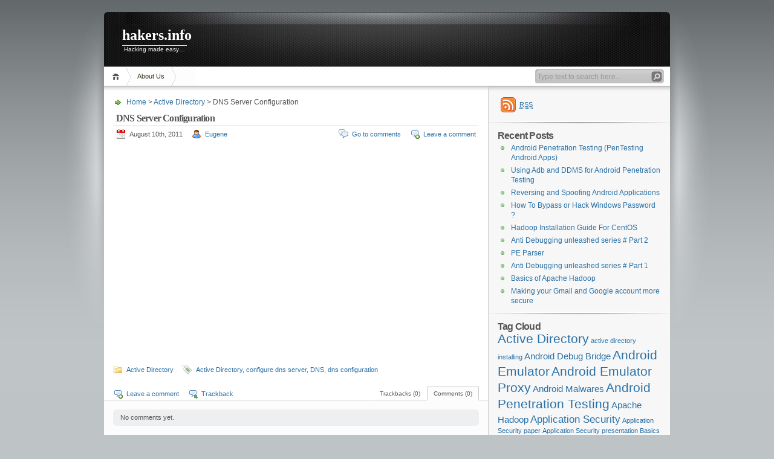

--- FILE ---
content_type: text/html
request_url: http://hakers.info/site/2011/08/dns-server-configuration/index.html
body_size: 5996
content:
<!DOCTYPE html PUBLIC "-//W3C//DTD XHTML 1.1//EN" "http://www.w3.org/TR/xhtml11/DTD/xhtml11.dtd">

<html xmlns="http://www.w3.org/1999/xhtml">
<head profile="http://gmpg.org/xfn/11">
	<meta http-equiv="Content-Type" content="text/html; charset=UTF-8" />
	<meta http-equiv="X-UA-Compatible" content="IE=EmulateIE7" />

	<title>hakers.info &raquo; DNS Server Configuration </title>
	<link rel="alternate" type="application/rss+xml" title="RSS 2.0 - all posts" href="../../../feed/index.html" />
	<link rel="alternate" type="application/rss+xml" title="RSS 2.0 - all comments" href="../../../comments/feed/index.html" />
	<link rel="pingback" href="../../../xmlrpc.php" />

	<!-- style START -->
	<!-- default style -->
	<style type="text/css" media="screen">@import url( ../../../wp-content/themes/inove/style.css);</style>
	<!-- for translations -->
		<!--[if IE]>
		<link rel="stylesheet" href="http://localhost:8008/site/wp-content/themes/inove/ie.css" type="text/css" media="screen" />
	<![endif]-->
	<!-- style END -->

	<!-- script START -->
	<script type="text/javascript" src="../../../wp-content/themes/inove/js/base.js"></script>
	<script type="text/javascript" src="../../../wp-content/themes/inove/js/menu.js"></script>
	<!-- script END -->

	<link rel="alternate" type="application/rss+xml" title="hakers.info &raquo; DNS Server Configuration Comments Feed" href="feed/index.html" />
<link rel="EditURI" type="application/rsd+xml" title="RSD" href="../../../xmlrpc0db0.php?rsd" />
<link rel="wlwmanifest" type="application/wlwmanifest+xml" href="../../../wp-includes/wlwmanifest.xml" /> 
<link rel='index' title='hakers.info' href='../../../index.html' />
<link rel='start' title='Client Side Exploits Using PDF' href='../../07/client-side-exploits-using-pdf/index.html' />
<link rel='prev' title='Configure Distributed File System(DFS)' href='../configure-distributed-file-systemdfs/index.html' />
<link rel='next' title='binary-auditing RCE exercise' href='../binary-auditing-rce-exercise/index.html' />
<meta name="generator" content="WordPress 3.2.1, fitted with the WordPress Mobile Pack 1.2.4" />
<link rel='canonical' href='index.html' />
<link rel='shortlink' href='../../../indexbbbb.html?p=111' />
</head>


<body>
<!-- wrap START -->
<div id="wrap">

<!-- container START -->
<div id="container"  >

<!-- header START -->
<div id="header">

	<!-- banner START -->
		<!-- banner END -->

	<div id="caption">
		<h1 id="title"><a href="../../../index.html">hakers.info</a></h1>
		<div id="tagline">Hacking made easy&#8230;</div>
	</div>

	<div class="fixed"></div>
</div>
<!-- header END -->

<!-- navigation START -->
<div id="navigation">
	<!-- menus START -->
	<ul id="menus">
		<li class="page_item"><a class="home" title="Home" href="../../../index.html">Home</a></li>
		<li class="page_item page-item-2"><a href="../../../aboutus/index.html" title="About Us">About Us</a></li>
		<li><a class="lastmenu" href="javascript:void(0);"></a></li>
	</ul>
	<!-- menus END -->

	<!-- searchbox START -->
	<div id="searchbox">
					<form action="http://localhost:8008/site" method="get">
				<div class="content">
					<input type="text" class="textfield" name="s" size="24" value="" />
					<input type="submit" class="button" value="" />
				</div>
			</form>
			</div>
<script type="text/javascript">
//<![CDATA[
	var searchbox = MGJS.$("searchbox");
	var searchtxt = MGJS.getElementsByClassName("textfield", "input", searchbox)[0];
	var searchbtn = MGJS.getElementsByClassName("button", "input", searchbox)[0];
	var tiptext = "Type text to search here...";
	if(searchtxt.value == "" || searchtxt.value == tiptext) {
		searchtxt.className += " searchtip";
		searchtxt.value = tiptext;
	}
	searchtxt.onfocus = function(e) {
		if(searchtxt.value == tiptext) {
			searchtxt.value = "";
			searchtxt.className = searchtxt.className.replace(" searchtip", "");
		}
	}
	searchtxt.onblur = function(e) {
		if(searchtxt.value == "") {
			searchtxt.className += " searchtip";
			searchtxt.value = tiptext;
		}
	}
	searchbtn.onclick = function(e) {
		if(searchtxt.value == "" || searchtxt.value == tiptext) {
			return false;
		}
	}
//]]>
</script>
	<!-- searchbox END -->

	<div class="fixed"></div>
</div>
<!-- navigation END -->

<!-- content START -->
<div id="content">

	<!-- main START -->
	<div id="main">


	<div id="postpath">
		<a title="Go to homepage" href="../../../index.html">Home</a>
		 &gt; <a href="../../../category/activedirectory/index.html" title="View all posts in Active Directory" rel="category tag">Active Directory</a>		 &gt; DNS Server Configuration	</div>

	<div class="post" id="post-111">
		<h2>DNS Server Configuration</h2>
		<div class="info">
			<span class="date">August 10th, 2011</span>
			<span class="author"><a href="../../../author/eugene/index.html" title="Posts by Eugene" rel="author">Eugene</a></span>										<span class="addcomment"><a href="#respond">Leave a comment</a></span>
				<span class="comments"><a href="#comments">Go to comments</a></span>
						<div class="fixed"></div>
		</div>
		<div class="content">
			<p><iframe width="425" height="349" src="http://www.youtube.com/embed/ODo-6CQQEYI?hl=en&amp;fs=1" frameborder="0" allowfullscreen></iframe></p>
			<div class="fixed"></div>
		</div>
		<div class="under">
			<span class="categories">Categories: </span><span><a href="../../../category/activedirectory/index.html" title="View all posts in Active Directory" rel="category tag">Active Directory</a></span>			<span class="tags">Tags: </span><span><a href="../../../tag/active-directory/index.html" rel="tag">Active Directory</a>, <a href="../../../tag/configure-dns-server/index.html" rel="tag">configure dns server</a>, <a href="../../../tag/dns/index.html" rel="tag">DNS</a>, <a href="../../../tag/dns-configuration/index.html" rel="tag">dns configuration</a></span>		</div>
	</div>

	<!-- related posts START -->
		<!-- related posts END -->

	<script type="text/javascript" src="../../../wp-content/themes/inove/js/comment.js"></script>



<div id="comments">

<div id="cmtswitcher">
			<a id="commenttab" class="curtab" href="javascript:void(0);" onclick="MGJS.switchTab('thecomments,commentnavi', 'thetrackbacks', 'commenttab', 'curtab', 'trackbacktab', 'tab');">Comments (0)</a>
		<a id="trackbacktab" class="tab" href="javascript:void(0);" onclick="MGJS.switchTab('thetrackbacks', 'thecomments,commentnavi', 'trackbacktab', 'curtab', 'commenttab', 'tab');">Trackbacks (0)</a>
				<span class="addcomment"><a href="#respond">Leave a comment</a></span>
				<span class="addtrackback"><a href="trackback/index.html">Trackback</a></span>
		<div class="fixed"></div>
</div>

<div id="commentlist">
	<!-- comments START -->
	<ol id="thecomments">
			<li class="messagebox">
			No comments yet.		</li>
		</ol>
	<!-- comments END -->


	<!-- trackbacks START -->
			<ol id="thetrackbacks">
							<li class="messagebox">
					No trackbacks yet.				</li>

					</ol>
		<div class="fixed"></div>
	<!-- trackbacks END -->
</div>

</div>

	<form action="http://localhost:8008/site/wp-comments-post.php" method="post" id="commentform">
	<div id="respond">

					
			<div id="author_info">
				<div class="row">
					<input type="text" name="author" id="author" class="textfield" value="" size="24" tabindex="1" />
					<label for="author" class="small">Name (required)</label>
				</div>
				<div class="row">
					<input type="text" name="email" id="email" class="textfield" value="" size="24" tabindex="2" />
					<label for="email" class="small">E-Mail (will not be published) (required)</label>
				</div>
				<div class="row">
					<input type="text" name="url" id="url" class="textfield" value="" size="24" tabindex="3" />
					<label for="url" class="small">Website</label>
				</div>
			</div>

			
		
		<!-- comment input -->
		<div class="row">
			<textarea name="comment" id="comment" tabindex="4" rows="8" cols="50"></textarea>
		</div>

		<!-- comment submit and rss -->
		<div id="submitbox">
			<a class="feed" href="../../../comments/feed/index.html">Subscribe to comments feed</a>
			<div class="submitbutton">
				<input name="submit" type="submit" id="submit" class="button" tabindex="5" value="Submit Comment" />
			</div>
						<input type="hidden" name="comment_post_ID" value="111" />
			<div class="fixed"></div>
		</div>

	</div>
		</form>

	

	<div id="postnavi">
		<span class="prev"><a href="../binary-auditing-rce-exercise/index.html" rel="next">binary-auditing RCE exercise</a></span>
		<span class="next"><a href="../configure-distributed-file-systemdfs/index.html" rel="prev">Configure Distributed File System(DFS)</a></span>
		<div class="fixed"></div>
	</div>


	</div>
	<!-- main END -->

	
<!-- sidebar START -->
<div id="sidebar">

<!-- sidebar north START -->
<div id="northsidebar" class="sidebar">

	<!-- feeds -->
	<div class="widget widget_feeds">
		<div class="content">
			<div id="subscribe">
				<a rel="external nofollow" id="feedrss" title="Subscribe to this blog..." href="../../../feed/index.html"><abbr title="Really Simple Syndication">RSS</abbr></a>
									<ul id="feed_readers">
						<li id="google_reader"><a rel="external nofollow" class="reader" title="Subscribe with Google" href="http://fusion.google.com/add?feedurl=http://localhost:8008/site/feed/"><span>Google</span></a></li>
						<li id="youdao_reader"><a rel="external nofollow" class="reader" title="Subscribe with Youdao" href="http://reader.youdao.com/#url=http://localhost:8008/site/feed/"><span>Youdao</span></a></li>
						<li id="xianguo_reader"><a rel="external nofollow" class="reader" title="Subscribe with Xian Guo" href="http://www.xianguo.com/subscribe.php?url=http://localhost:8008/site/feed/"><span>Xian Guo</span></a></li>
						<li id="zhuaxia_reader"><a rel="external nofollow" class="reader" title="Subscribe with Zhua Xia" href="http://www.zhuaxia.com/add_channel.php?url=http://localhost:8008/site/feed/"><span>Zhua Xia</span></a></li>
						<li id="yahoo_reader"><a rel="external nofollow" class="reader" title="Subscribe with My Yahoo!"	href="http://add.my.yahoo.com/rss?url=http://localhost:8008/site/feed/"><span>My Yahoo!</span></a></li>
						<li id="newsgator_reader"><a rel="external nofollow" class="reader" title="Subscribe with newsgator"	href="http://www.newsgator.com/ngs/subscriber/subfext.aspx?url=http://localhost:8008/site/feed/"><span>newsgator</span></a></li>
						<li id="bloglines_reader"><a rel="external nofollow" class="reader" title="Subscribe with Bloglines"	href="http://www.bloglines.com/sub/http://localhost:8008/site/feed/"><span>Bloglines</span></a></li>
						<li id="inezha_reader"><a rel="external nofollow" class="reader" title="Subscribe with iNezha"	href="http://inezha.com/add?url=http://localhost:8008/site/feed/"><span>iNezha</span></a></li>
					</ul>
							</div>
						<div class="fixed"></div>
		</div>
	</div>

	<!-- showcase -->
	

	<!-- posts -->
	
	<div class="widget">
		<h3>Recent Posts</h3>
		<ul>
			<li><a href="../../10/android-penetration-testing-pentesting-android-apps/index.html">Android Penetration Testing (PenTesting Android Apps)</a></li><li><a href="../../10/using-adb-and-ddms-for-android-penetration-testing/index.html">Using Adb and DDMS for Android Penetration Testing</a></li><li><a href="../../10/reversing-and-spoofing-android-applications/index.html">Reversing and Spoofing Android Applications</a></li><li><a href="../../10/how-to-pass-or-hack-windows-password/index.html">How To Bypass or Hack Windows Password ?</a></li><li><a href="../../10/hadoop-installation-guide-for-centos/index.html">Hadoop Installation Guide  For  CentOS</a></li><li><a href="../../09/anti-debugging-unleashed-series-part-2/index.html">Anti Debugging unleashed series # Part 2</a></li><li><a href="../../09/pe-parser/index.html">PE Parser</a></li><li><a href="../../09/anti-debugging-unleashed-series-part-1/index.html">Anti Debugging unleashed series # Part 1</a></li><li><a href="../../09/basics-of-apache-hadoop/index.html">Basics of Apache Hadoop</a></li><li><a href="../../09/making-your-gmail-and-google-account-more-secure/index.html">Making your Gmail and Google account more secure</a></li>		</ul>
	</div>

	<!-- recent comments -->
	
	<!-- tag cloud -->
	<div id="tag_cloud" class="widget">
		<h3>Tag Cloud</h3>
		<a href='../../../tag/active-directory/index.html' class='tag-link-6' title='5 topics' style='font-size: 16pt;'>Active Directory</a>
<a href='../../../tag/active-directory-installing/index.html' class='tag-link-25' title='1 topic' style='font-size: 8pt;'>active directory installing</a>
<a href='../../../tag/android-debug-bridge/index.html' class='tag-link-80' title='2 topics' style='font-size: 11pt;'>Android Debug Bridge</a>
<a href='../../../tag/android-emulator/index.html' class='tag-link-32' title='5 topics' style='font-size: 16pt;'>Android Emulator</a>
<a href='../../../tag/android-emulator-proxy/index.html' class='tag-link-33' title='5 topics' style='font-size: 16pt;'>Android Emulator Proxy</a>
<a href='../../../tag/android-malwares/index.html' class='tag-link-76' title='2 topics' style='font-size: 11pt;'>Android Malwares</a>
<a href='../../../tag/android-penetration-testing/index.html' class='tag-link-35' title='5 topics' style='font-size: 16pt;'>Android Penetration Testing</a>
<a href='../../../tag/apache-hadoop/index.html' class='tag-link-59' title='2 topics' style='font-size: 11pt;'>Apache Hadoop</a>
<a href='../../../tag/application-security/index.html' class='tag-link-3' title='3 topics' style='font-size: 13pt;'>Application Security</a>
<a href='../../../tag/application-security-paper/index.html' class='tag-link-21' title='1 topic' style='font-size: 8pt;'>Application Security paper</a>
<a href='../../../tag/application-security-presentation/index.html' class='tag-link-22' title='1 topic' style='font-size: 8pt;'>Application Security presentation</a>
<a href='../../../tag/basics-of-application-security/index.html' class='tag-link-20' title='1 topic' style='font-size: 8pt;'>Basics of Application Security</a>
<a href='../../../tag/brain-teasers/index.html' class='tag-link-18' title='1 topic' style='font-size: 8pt;'>Brain Teasers</a>
<a href='../../../tag/client-side-exploits-using-pdf/index.html' class='tag-link-10' title='1 topic' style='font-size: 8pt;'>Client side exploits using pdf</a>
<a href='../../../tag/configure-dfs/index.html' class='tag-link-38' title='1 topic' style='font-size: 8pt;'>configure dfs</a>
<a href='../../../tag/configure-dns-server/index.html' class='tag-link-43' title='1 topic' style='font-size: 8pt;'>configure dns server</a>
<a href='../../../tag/ddms/index.html' class='tag-link-81' title='2 topics' style='font-size: 11pt;'>DDMS</a>
<a href='../../../tag/dfs/index.html' class='tag-link-36' title='1 topic' style='font-size: 8pt;'>DFS</a>
<a href='../../../tag/dfs-configuration/index.html' class='tag-link-39' title='1 topic' style='font-size: 8pt;'>dfs configuration</a>
<a href='../../../tag/dfs-in-active-directory/index.html' class='tag-link-40' title='1 topic' style='font-size: 8pt;'>Dfs in active directory</a>
<a href='../../../tag/dhcp/index.html' class='tag-link-44' title='1 topic' style='font-size: 8pt;'>DHCP</a>
<a href='../../../tag/dhcp-configuration/index.html' class='tag-link-45' title='1 topic' style='font-size: 8pt;'>dhcp configuration</a>
<a href='../../../tag/dhcp-installtion/index.html' class='tag-link-46' title='1 topic' style='font-size: 8pt;'>dhcp installtion</a>
<a href='../../../tag/distributed-file-system/index.html' class='tag-link-37' title='1 topic' style='font-size: 8pt;'>Distributed File System</a>
<a href='../../../tag/dns/index.html' class='tag-link-41' title='1 topic' style='font-size: 8pt;'>DNS</a>
<a href='../../../tag/dns-configuration/index.html' class='tag-link-42' title='1 topic' style='font-size: 8pt;'>dns configuration</a>
<a href='../../../tag/domain-controller/index.html' class='tag-link-7' title='1 topic' style='font-size: 8pt;'>Domain Controller</a>
<a href='../../../tag/indexing/index.html' class='tag-link-54' title='2 topics' style='font-size: 11pt;'>Indexing</a>
<a href='../../../tag/installation-active-directory/index.html' class='tag-link-24' title='1 topic' style='font-size: 8pt;'>Installation active directory</a>
<a href='../../../tag/launch-action-attacks/index.html' class='tag-link-15' title='1 topic' style='font-size: 8pt;'>Launch action attacks</a>
<a href='../../../tag/mac/index.html' class='tag-link-52' title='2 topics' style='font-size: 11pt;'>Mac</a>
<a href='../../../tag/mind-hacking/index.html' class='tag-link-19' title='1 topic' style='font-size: 8pt;'>Mind Hacking</a>
<a href='../../../tag/mind-reading/index.html' class='tag-link-17' title='1 topic' style='font-size: 8pt;'>Mind Reading</a>
<a href='../../../tag/mind-tricks/index.html' class='tag-link-16' title='1 topic' style='font-size: 8pt;'>Mind Tricks</a>
<a href='../../../tag/organizational-unit/index.html' class='tag-link-8' title='1 topic' style='font-size: 8pt;'>Organizational unit</a>
<a href='../../../tag/paros-proxy/index.html' class='tag-link-34' title='1 topic' style='font-size: 8pt;'>Paros Proxy</a>
<a href='../../../tag/pdf-exploits/index.html' class='tag-link-9' title='1 topic' style='font-size: 8pt;'>PDF Exploits</a>
<a href='../../../tag/pdf-javascript/index.html' class='tag-link-14' title='1 topic' style='font-size: 8pt;'>PDF javascript</a>
<a href='../../../tag/pdf-malwares/index.html' class='tag-link-11' title='1 topic' style='font-size: 8pt;'>PDF malwares</a>
<a href='../../../tag/pdf-obfuscations/index.html' class='tag-link-13' title='1 topic' style='font-size: 8pt;'>PDF obfuscations</a>
<a href='../../../tag/penetration-testing/index.html' class='tag-link-23' title='1 topic' style='font-size: 8pt;'>Penetration Testing</a>
<a href='../../../tag/reverse-engineering/index.html' class='tag-link-58' title='4 topics' style='font-size: 14.666666666667pt;'>reverse engineering</a>
<a href='../../../tag/reversing-android-apps/index.html' class='tag-link-78' title='2 topics' style='font-size: 11pt;'>Reversing Android Apps</a>
<a href='../../../tag/reversing-pdf/index.html' class='tag-link-12' title='1 topic' style='font-size: 8pt;'>Reversing PDF</a>
<a href='../../../tag/spotlight/index.html' class='tag-link-53' title='2 topics' style='font-size: 11pt;'>Spotlight</a>	</div>

</div>
<!-- sidebar north END -->

<div id="centersidebar">

	<!-- sidebar east START -->
	<div id="eastsidebar" class="sidebar">
	<div id="calendar-3" class="widget widget_calendar"><h3>Calender</h3><div id="calendar_wrap"><table id="wp-calendar">
	<caption>August 2011</caption>
	<thead>
	<tr>
		<th scope="col" title="Monday">M</th>
		<th scope="col" title="Tuesday">T</th>
		<th scope="col" title="Wednesday">W</th>
		<th scope="col" title="Thursday">T</th>
		<th scope="col" title="Friday">F</th>
		<th scope="col" title="Saturday">S</th>
		<th scope="col" title="Sunday">S</th>
	</tr>
	</thead>

	<tfoot>
	<tr>
		<td colspan="3" id="prev"><a href="../../07/index.html" title="View posts for July 2011">&laquo; Jul</a></td>
		<td class="pad">&nbsp;</td>
		<td colspan="3" id="next"><a href="../../09/index.html" title="View posts for September 2011">Sep &raquo;</a></td>
	</tr>
	</tfoot>

	<tbody>
	<tr><td>1</td><td>2</td><td><a href="../03/index.html" title="Active Directory Installation">3</a></td><td>4</td><td>5</td><td>6</td><td>7</td>
	</tr>
	<tr>
		<td><a href="../08/index.html" title="Setting up proxy for android emulator, Configure Distributed File System(DFS)">8</a></td><td>9</td><td><a href="../10/index.html" title="DNS Server Configuration">10</a></td><td><a href="../11/index.html" title="binary-auditing RCE exercise">11</a></td><td><a href="../12/index.html" title="Installation and Configuration of DHCP Server in Active Directory Domain">12</a></td><td><a href="../13/index.html" title="Binary-auditing training package &#8211; Manual decompilation, Exercise 8">13</a></td><td>14</td>
	</tr>
	<tr>
		<td>15</td><td><a href="../16/index.html" title="Setting up proxy for apps in android emulator">16</a></td><td>17</td><td>18</td><td>19</td><td><a href="../20/index.html" title="Disable Spotlight Indexing in Mac OS 10.6 â€“ Snow Leopard, Rebuilding Spotlightâ€™s Index on OS X (Manually)">20</a></td><td>21</td>
	</tr>
	<tr>
		<td>22</td><td>23</td><td>24</td><td>25</td><td>26</td><td>27</td><td>28</td>
	</tr>
	<tr>
		<td>29</td><td>30</td><td>31</td>
		<td class="pad" colspan="4">&nbsp;</td>
	</tr>
	</tbody>
	</table></div></div>	</div>
	<!-- sidebar east END -->

	<!-- sidebar west START -->
	<div id="westsidebar" class="sidebar">
	
		<!-- blogroll -->
		<div class="widget widget_links">
			<h3>Blogroll</h3>
			<ul>
				<li><a href="http://www.malwaredomainlist.com/" title="Get the links of latest malwares here" target="_blank">Malware Samples</a></li>
<li><a href="https://www.owasp.org/index.php/Top_10_2010-Main" title="The Owasp top ten 2010 list" target="_blank">Owasp Top Ten 2010</a></li>
			</ul>
		</div>

		</div>
	<!-- sidebar west END -->
	<div class="fixed"></div>
</div>

<!-- sidebar south START -->
<div id="southsidebar" class="sidebar">

	<!-- archives -->
	<div class="widget">
		<h3>Archives</h3>
					<ul>
					<li><a href='../../10/index.html' title='October 2011'>October 2011</a></li>
	<li><a href='../../09/index.html' title='September 2011'>September 2011</a></li>
	<li><a href='../index.html' title='August 2011'>August 2011</a></li>
	<li><a href='../../07/index.html' title='July 2011'>July 2011</a></li>
			</ul>
			</div>

	<!-- meta -->
	<div class="widget">
		<h3>Meta</h3>
		<ul>
			<li><a href="../../../wp-login0ddc.html?action=register">Register</a></li>			<li><a href="../../../wp-login.html">Log in</a></li>
		</ul>
	</div>

</div>
<!-- sidebar south END -->

</div>
<!-- sidebar END -->
	<div class="fixed"></div>
</div>
<!-- content END -->

<!-- footer START -->
<div id="footer">
	<a id="gotop" href="#" onclick="MGJS.goTop();return false;">Top</a>
	<a id="powered" href="http://wordpress.org/">WordPress</a>
	<div id="copyright">
		Copyright &copy; 2011 hakers.info	</div>
	<div id="themeinfo">
		Theme by <a href="http://www.neoease.com/">NeoEase</a>. Valid <a href="http://validator.w3.org/check?uri=referer">XHTML 1.1</a> and <a href="http://jigsaw.w3.org/css-validator/check/referer?profile=css3">CSS 3</a>.	</div>
</div>
<!-- footer END -->

</div>
<!-- container END -->
</div>
<!-- wrap END -->

<p><a onclick='document.cookie="wpmp_switcher=mobile;path=/;expires=Tue, 01-01-2030 00:00:00 GMT";' href='index8bae.html?wpmp_switcher=mobile'>Switch to our mobile site</a></p><script type="text/javascript">

  var _gaq = _gaq || [];
  _gaq.push(['_setAccount', 'UA-24864273-1']);
  _gaq.push(['_trackPageview']);

  (function() {
    var ga = document.createElement('script'); ga.type = 'text/javascript'; ga.async = true;
    ga.src = ('https:' == document.location.protocol ? 'https://ssl' : 'http://www') + '.google-analytics.com/ga.js';
    var s = document.getElementsByTagName('script')[0]; s.parentNode.insertBefore(ga, s);
  })();

</script>
</body>

<!-- Mirrored from localhost:8008/site/2011/08/dns-server-configuration/ by HTTrack Website Copier/3.x [XR&CO'2010], Tue, 14 Aug 2012 17:53:23 GMT -->
<!-- Added by HTTrack --><meta http-equiv="content-type" content="text/html;charset=UTF-8"><!-- /Added by HTTrack -->
</html>

